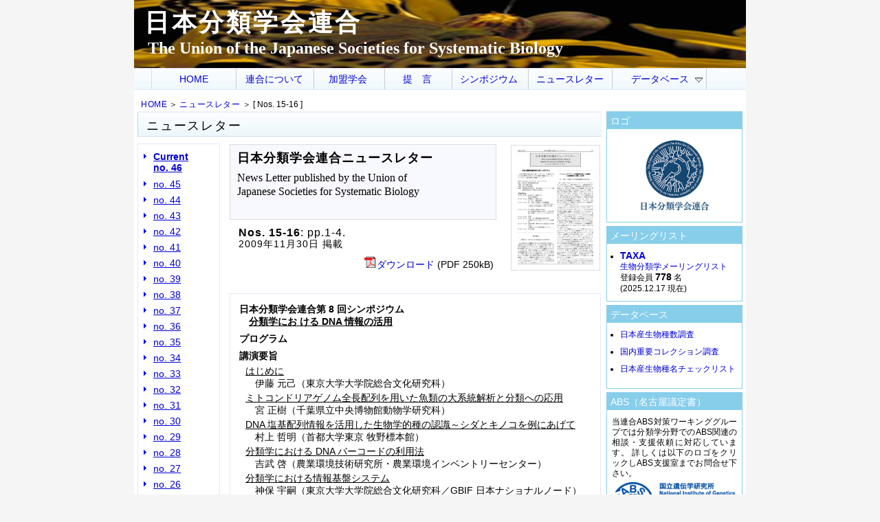

--- FILE ---
content_type: text/html; charset=UTF-8
request_url: https://ujssb.org/NL/NL_15-16.php
body_size: 10462
content:

<!DOCTYPE html PUBLIC "-//W3C//DTD XHTML 1.0 Strict//EN" "http://www.w3.org/TR/xhtml1/DTD/xhtml1-strict.dtd">
<html xmlns="http://www.w3.org/1999/xhtml">

<head>
<meta http-equiv="Content-Type" content="text/html; charset=utf-8" />


<title>ニュースレター Nos. 15-16 - 日本分類学会連合</title>	



<link rel="stylesheet" type="text/css" href="../stylesheet/ujssb.css" />

<link rel="stylesheet" type="text/css" href="../stylesheet/sitenavi/ddsmoothmenu.css" />
<script type="text/javascript" src="../stylesheet/sitenavi/jquery.js"></script>
<script type="text/javascript" src="../stylesheet/sitenavi/ddsmoothmenu.js"></script>
<script type="text/javascript" src="../stylesheet/sitenavi/smoothnavi.js"></script>

</head>

<body>
<div id="container">

<!--ヘッダー-->
<div id="header">
<h1>日本分類学会連合</h1>
<p><em>The Union of the Japanese Societies for Systematic Biology</em></p>
</div>
<!--ヘッダー-->

<!--サイト内リンク-->
<div id="smoothmenu1" class="ddsmoothmenu">
<ul>
<li class="listHome"><a href="../index.html">HOME</a></li>
<li class="listAbou"><a href="../about/index.html">連合について</a></li>
<li class="listSoci"><a href="../societies/index.html">加盟学会</a></li>
<li class="listComm"><a href="../comment/index.html">提言</a></li>
<li class="listSymp"><a href="../sympo/index.html">シンポジウム</a></li>
<li class="listNews"><a href="../NL/index.html">ニュースレター</a></li>
<li class="listBios"><a href="">データベース</a>
	<ul class="subnaviWd03">
		<li><a href="../biospnum/search.php">日本産生物種数調査</a></li>
		<li><a href="../collection/index.html">国内重要コレクション調査</a></li>
		<li><a href="../checklist/index.html">日本産生物種名チェックリスト</a></li>
	</ul>
</li>
</ul>
<br style="clear: left" />
</div>

<div id="sitelink">

<!--<p id="paolist"><span><a href="../index.html">HOME</a></span> ＞ <em>[ ニュースレター ]</em></p>-->
<p id="paolist"><span><a href="../index.html">HOME</a></span> ＞ <span><a href="index.html">ニュースレター</a></span> ＞ <em>[ Nos. 15-16 ]</em></p>



</div>
<!--サイト内リンク-->

<!--ミドルメイン-->
<div id="content">

<!--メイン左（コンテンツ）-->
<div id="contentM">

<div id="title">
<h2>ニュースレター</h2>
</div>

<!-- id="newsletter" -->
<div id="newsletter">


<!-- id="newsletterR" -->
<div id="newsletterR">
<table cellspacing="0" cellpadding="0" id="newsletterTop">
<tr>
<td class="NLdown00">
<!--<p class="NLnw">Current Number !!</p>-->
<p class="NLjp">日本分類学会連合ニュースレター</p>
<p class="NLen">News Letter published by the Union of <br />Japanese Societies for Systematic Biology</p>
</td>
<td rowspan="3" class="NLdown01">
<a href="pdf/NL_15-16.pdf" target="_blank" title="News Letter ダウンロード"><img src="img/NL_15-16.jpg" /></a>
</td>
</tr>
<tr>
<td class="NLdown02">
<p><em>Nos. 15-16</em>: pp.1-4. <br /><span>2009年11月30日 掲載</span></p></td>
</tr>
<tr>
<td class="NLdown03"><a href="pdf/NL_15-16.pdf" target="_blank"><img src="../img/pdficon_s.gif" class="pdfs" />ダウンロード</a>
<span> (PDF 250kB)</span>
</td>
</tr>
</table>

<table cellspacing="0" cellpadding="0" id="newsletterCon">

<tr>
<td class="NL00" colspan="2">日本分類学会連合第 8 回シンポジウム<br />
<em>分類学にお ける DNA 情報の活用</em></td>
</tr>
<tr>
<td class="NL00" colspan="2">プログラム</td>
</tr>
<tr>
<td class="NL00" colspan="2">講演要旨</td>
</tr>

<tr>
<td class="NL01"></td>
<td class="NL02">
<p class="NLp21">はじめに</p>
<p class="NLp22">伊藤 元己（東京大学大学院総合文化研究科）</p></td>
</tr>

<tr>
<td class="NL01"></td>
<td class="NL02">
<p class="NLp21">ミトコンドリアゲノム全長配列を用いた魚類の大系統解析と分類への応用</p>
<p class="NLp22">宮	正樹（千葉県立中央博物館動物学研究科）</p></td>
</tr>

<tr>
<td class="NL01"></td>
<td class="NL02">
<p class="NLp21">DNA 塩基配列情報を活用した生物学的種の認識～シダとキノコを例にあげて</p>
<p class="NLp22">村上 哲明（首都大学東京 牧野標本館）</p></td>
</tr>

<tr>
<td class="NL01"></td>
<td class="NL02">
<p class="NLp21">分類学における DNA バーコードの利用法</p>
<p class="NLp22">吉武 啓（農業環境技術研究所・農業環境インベントリーセンター）</p></td>
</tr>

<tr>
<td class="NL01"></td>
<td class="NL02">
<p class="NLp21">分類学における情報基盤システム</p>
<p class="NLp22"> 神保 宇嗣（東京大学大学院総合文化研究科／GBIF 日本ナショナルノード）</p></td>
</tr>

<tr>
<td class="NL00" colspan="2"><hr /></td>
</tr>

<tr>
<td class="NL00" colspan="2">日本分類学会連合第 9 回シンポジウム<br />
<span>「生物地理学 の未来を考える」プログラム</span></td>
</tr>

<tr>
<td class="NL00" colspan="2"><hr /></td>
</tr>

<tr>
<td class="NL00" colspan="2">日本分類学会連合の活動報告</td>
</tr>
<tr>
<td class="NL00" colspan="2">日本分類学会連合加盟学会の大会・シンポジウム</td>
</tr>
<tr>
<td class="NL00" colspan="2">TAXA ―― 生物分類学メーリングリスト</td>
</tr>

<tr>
<td class="NL00" colspan="2">編集後記</td>
</tr>
<tr>
<td class="NL01"></td>
<td class="NL02">
<p class="NLp22">ニュースレター編集担当 : 柁原 宏</p></td>
</tr>

</table>
</div>
<!-- id="newsletterR" -->



<!-- id="newsletterL" -->
<div id="newsletterL">
<ul>

<li class="newNL"><a href="index.html">Current <br />no. 46</a></li>

<!--<li><a href="NL_46.php">no. 46</a></li>-->

<li><a href="NL_45.php">no. 45</a></li>

<li><a href="NL_44.php">no. 44</a></li>

<li><a href="NL_43.php">no. 43</a></li>

<li><a href="NL_42.php">no. 42</a></li>

<li><a href="NL_41.php">no. 41</a></li>

<li><a href="NL_40.php">no. 40</a></li>

<li><a href="NL_39.php">no. 39</a></li>

<li><a href="NL_38.php">no. 38</a></li>

<li><a href="NL_37.php">no. 37</a></li>

<li><a href="NL_36.php">no. 36</a></li>

<li><a href="NL_35.php">no. 35</a></li>

<li><a href="NL_34.php">no. 34</a></li>

<li><a href="NL_33.php">no. 33</a></li>

<li><a href="NL_32.php">no. 32</a></li>

<li><a href="NL_31.php">no. 31</a></li>

<li><a href="NL_30.php">no. 30</a></li>

<li><a href="NL_29.php">no. 29</a></li>

<li><a href="NL_28.php">no. 28</a></li>

<li><a href="NL_27.php">no. 27</a></li>

<li><a href="NL_26.php">no. 26</a></li>

<li><a href="NL_25.php">no. 25</a></li>

<li><a href="NL_24.php">no. 24</a></li>

<li><a href="NL_23.php">no. 23</a></li>

<li><a href="NL_22.php">no. 22</a></li>

<li><a href="NL_21.php">no. 21</a></li>

<li><a href="NL_20.php">no. 20</a></li>

<li><a href="NL_19.php">no. 19</a></li>

<li><a href="NL_18.php">no. 18</a></li>

<li><a href="NL_17.php">no. 17</a></li>

<li><a href="NL_15-16.php">nos. 15-16</a></li>

<li><a href="NL_13-14.php">nos. 13-14</a></li>

<li><a href="NL_12.php">no. 12</a></li>

<li><a href="NL_11.php">no. 11</a></li>

<li><a href="NL_10.php">no. 10</a></li>

<li><a href="NL_09.php">no. 9</a></li>

<li><a href="NL_08.php">no. 8</a></li>

<li><a href="NL_07.php">no. 7</a></li>

<li><a href="NL_06.php">no. 6</a></li>

<li><a href="NL_05.php">no. 5</a></li>

<li><a href="NL_04.php">no. 4</a></li>

<li><a href="NL_03.php">no. 3</a></li>

<li><a href="NL_02.php">no. 2</a></li>

<li><a href="NL_01.php">no. 1</a></li>

</ul>

</div>
<!-- id="newsletterL" -->

</div>
<!-- id="newsletter" -->

</div>
<!--メイン左（コンテンツ）-->

<!--メイン右（リンクリスト）-->
<div id="contentL">

<dl class="bannerLogo">
<dt>ロゴ</dt>
<dd>
<img src="../img/logo-01_s_.png" alt="日本分類学会連合ロゴマーク">
</dd>
</dl>

<dl>
<dt>メーリングリスト</dt>
<dd>
<ul>
<li>
<a href="../taxa/index.html">
<b>TAXA</b><br />
生物分類学メーリングリスト<br />
</a>
<span>登録会員 <b>778</b> 名<br />
(2025.12.17 現在)</span>
</li>
</ul>
</dd>
</dl>

<dl class="dbLink">
<dt>データベース</dt>
<dd>
<ul>
<li><a href="../biospnum/search.php">日本産生物種数調査</a></li>
<li><a href="../collection/index.html">国内重要コレクション調査</a></li>
<li><a href="../checklist/index.html">日本産生物種名チェックリスト</a></li>
</ul>
</dd>
</dl>

<dl class="absLink">
<dt>ABS（名古屋議定書）</dt>
<dd>
当連合ABS対策ワーキンググループでは分類学分野でのABS関連の相談・支援依頼に対応しています。
詳しくは以下のロゴをクリックしABS支援室までお問合せ下さい。<br />
<a href="https://idenshigen.jp/" target="_blank" alt="ABS支援室" class="absImg">
<img src="../img/ABS_logo2.png" alt="ABS支援室" /></a><br />
</dd>
</dl>

<dl>
<dt>出版物</dt>
<dd>
<ul>
<li>
<a href="../iczn/index.html" class="imglink">
<em>国際動物命名規約 第４版</em><br />
<span>・日本語版書籍 : 申込先</span><br />
<span>・PDF版 : 無料ダウンロード</span><br />
<img src="../img/ICZN_064_.jpg" alt="国際動物命名規約" /><br />
</a>
</li>
</ul>
</dd>
</dl>

<dl>
<dt>リンク集</dt>
<dd>
<ul>
<li>
<a href="
http://hokuryukan-ns.co.jp/cms/books/%e5%9b%bd%e9%9a%9b%e8%97%bb%e9%a1%9e%e3%83%bb%e8%8f%8c%e9%a1%9e%e3%83%bb%e6%a4%8d%e7%89%a9%e5%91%bd%e5%90%8d%e8%a6%8f%e7%b4%84%ef%bc%88%e6%b7%b1%e5%9c%b3%e8%a6%8f%e7%b4%84%e3%80%802018%e3%80%80/
" target="_blank" class="imglink">
<em>国際藻類・菌類・植物命名規約<br />（深圳規約）2018<br />
日本語版　⇒ 北隆館HP</em><br />
<img src="../img/ICAFP_2018_064_.jpg" alt="国際藻類・菌類・植物命名規約" /><br />
</a>
</li>
<li class="link_banner">
<a href="http://science-net.kahaku.go.jp/index.html" target="_blank" class="imglink">
<em>サイエンスミュージアムネット</em><br />
<img src="../img/smn_bnr-s.gif" alt="サイエンスミュージアムネット" /><br />
</a>
</li>
</ul>
</dd>
</dl>

</div>
<!--メイン右（リンクリスト）-->

</div>
<!--ミドルメイン-->

<hr id="footHr"/>

<!--フッター-->
<div id="footer">
<p>
本サイトは日本分類学会連合の公式サイトです。</p>
<p>各ページ掲載の記事・写真等の著作権は日本分類学会連合に帰属します。<br />
無断転載を禁止します。</p>

<address>Copyright 2002-2026　UJSSB.</address>

</div>
<!--フッター-->

</div>
</body>


</html>

--- FILE ---
content_type: text/css
request_url: https://ujssb.org/stylesheet/ujssb.css
body_size: 61356
content:
@charset "utf-8";
/* CSS Document */

@charset "Shift_JIS";

/* "日本語"common"スタイルシート */

/* style reset */

/* ブラウザスタイル初期化 */
*{
margin: 0;
padding: 0;
text-decoration: none;
font-size: 100%;
font-weight: normal;
font-style: normal;
line-height: 1em;
}


h1, h2, h3, h4, h5, h6, hr, div, p, span, strong, em, a, img, br, form, fieldset, ul, ol, li, dl, dt, dd, table, tbody, tr, th, td{
margin: 0; padding: 0; border: 0;
text-decoration: none;
font-size: 100%;
font-style: normal;
font-weight: normal;
line-height: 1em;
}

a:link, a:visited{
text-decoration: none;
color: #0000d5;
}

a:hover{
text-decoration: underline;
color: red;
}
/* form のボタンは、ブラウザデフォルトを使用するために input の border は 0 にしない */
/* ブラウザスタイル初期化 */


/* style reset */


/* common style */

/*--------------------------------------------------*/

/* ページ全体ボックス */

html{
margin: 0; padding: 0; border: 0;
}

body{
margin: 0; padding: 0; border: 0;
background-color: whitesmoke;
font-family: "ヒラギノ角ゴ Pro W3", "Hiragino Kaku Gothic Pro", "メイリオ", Meiryo, Osaka, "ＭＳ Ｐゴシック", "MS PGothic", sans-serif;}

div#container{
width: 890px;
margin-left: auto;
margin-right: auto;
background-color: white;
border-left: 1px solid whitesmoke;
border-right: 1px solid whitesmoke;
}

/* ページ全体ボックス */

/*--------------------------------------------------*/

/*ヘッダー・パンくずリスト*/

div#header{
background-image: url(../img/head_index_890_.jpg);
background-repeat: no-repeat;
height: 99px;
}

div#header h1{
color: white;
font-family: "HG明朝E", "HGS明朝E", "ヒラギノ明朝 Pro W3", "MS P明朝", serif;
font-weight: bold;
font-size: 36px;
padding: 15px 0px 0px 15px;
letter-spacing: 0.1em;
}

div#header p{
padding: 7px 0px 0px 20px;
}

div#header p em{
color: white;
font-weight: bold;
font-family: "Times New Roman", Times, serif;
font-size: 24px;
}

div#sitelink{
clear: both;
background-color: #FFFFFF;
text-align: left;
font-size: 14px;
padding-bottom: 0px;
}

div#sitelink p#paolist{
margin: 0px 0px 0px 0px;
padding: 15px 10px 0px 10px;
font-size: 12px;
font-family: "ヒラギノ角ゴ Pro W3", "Hiragino Kaku Gothic Pro", "メイリオ", Meiryo, Osaka, "ＭＳ Ｐゴシック", "MS PGothic", sans-serif;
border-bottom: 4px solid white;
}

div#sitelink p#paolist span{
font-family: Arial, Helvetica, sans-serif;
letter-spacing: 0.05em;
}

div#sitelink p#paolist em{
font-weight: normal;
}

/*ヘッダー・パンくずリスト*/

/*--------------------------------------------------*/

/*トップイベント開催*/

div#topEvent{
clear: both;
}

a#topLink{
display: block;
width: 885px;
height: 320px;
text-decoration: none;
color: black;
margin-bottom: 10px;
background-color: white;
}

a#topLink:link, a#topLink:visited{
border-top: solid 2px palegoldenrod;
border-right: outset 3px palegoldenrod;
border-bottom: outset 3px palegoldenrod;
border-left: solid 2px palegoldenrod;
}

a#topLink:hover{
border-top: solid 3px palegoldenrod;
border-right: solid 2px palegoldenrod;
border-bottom: solid 2px palegoldenrod;
border-left: solid 3px palegoldenrod;
}

div#topImg{
float: left;
width: 330px;
padding: 3px 0px 0px 3px;
}

div#topCon{
float: right;
width: 400px;
margin-top: 0px;
margin-left: 10px;
}

div#topCon h3{
padding: 8px 5px 5px 20px;
letter-spacing: 0.15em;
font-size: 16px;
font-family: "HGS明朝E", "HG明朝E", "ヒラギノ明朝 Pro W3", "ＭＳ 明朝", serif;
margin-bottom: 5px;
border: 1px solid #fefea7;
border-bottom: 1px solid #eac222;
border-left: 1px solid khaki;
border-right: 1px solid khaki;
background: url(../img/background_img_03e_.jpg) repeat-x left;
}

div#topCon h3 em{
font-weight: bold;
color: white;
font-family: Arial, Helvetica, sans-serif;
font-size: 12px;
letter-spacing: 1px;
background-color: red;
padding: 1px 2px 1px 4px;
margin-left: 10px;
vertical-align: top;
}

div#topCon p{
margin: 0; border: 0; padding: 0;
margin-left: 15px;
font-family: "ヒラギノ角ゴ Pro W3", "Hiragino Kaku Gothic Pro", "メイリオ", Meiryo, Osaka, "ＭＳ Ｐゴシック", "MS PGothic", sans-serif;
font-size: 14px;
}

div#topCon p.moreClick{
width: 375px;
border: solid 0px red;
text-align: right;
font-size: 14px;
font-weight: bold;
color: blue;
text-decoration: underline;
}

div#topCon h4{
margin: 15px 0px 6px 10px;
font-family: "ヒラギノ角ゴ Pro W3", "Hiragino Kaku Gothic Pro", "メイリオ", Meiryo, Osaka, "ＭＳ Ｐゴシック", "MS PGothic", sans-serif;
text-decoration: underline;
font-size: 14px;
}

div#topCon h4 em{
font-weight: bold;
color: #000066;
}

div#topCon table{
margin-left: 10px;
font-family: "ヒラギノ角ゴ Pro W3", "Hiragino Kaku Gothic Pro", "メイリオ", Meiryo, Osaka, "ＭＳ Ｐゴシック", "MS PGothic", sans-serif;
font-size: 14px;
}

div#topCon table td{
vertical-align: top;
}

div#topCon table td.top01{
width: 95px;
}

div#topCon table td.top02{
width: 280px;
}

/*トップイベント開催*/

/*--------------------------------------------------*/

/*コンテンツ全体*/

div#content{
clear: both;
width: 880px;
font-size: 14px;
padding: 0px 5px 0px 5px;
}

/*コンテンツ全体*/

/*--------------------------------------------------*/

/*リンクリスト*/

#contentL{
float: right;
width: 198px;
vertical-align: top;
padding: 0px 0px 50px 0px;
}

#contentL dl{
padding: 0px 0px 0px 0px;
margin-bottom: 5px;
background-color: white;
border: solid 1px skyblue;
}

#contentL dl dt{
background-color: skyblue;
color: white;
padding: 6px 0px 5px 5px;
font-family: "ヒラギノ角ゴ Pro W3", "Hiragino Kaku Gothic Pro", "メイリオ", Meiryo, Osaka, "ＭＳ Ｐゴシック", "MS PGothic", sans-serif;
}

#contentL dl dd{
font-size: 12px;
padding: 10px 3px 10px 12px;
}

#contentL dl.bannerLogo{
}

#contentL dl.bannerLogo dd{
padding: 0px;
margin: 0px;
padding-left: 5px;
}

#contentL dl.bannerLogo dd img{
width: 188px;
}

#contentL dl dd ul{
padding-left: 7px;
}

#contentL dl dd ul li{
line-height: 1.25em;
}
#contentL dl dd ul li span{
line-height: 1.35em;
}

#contentL dl dd ul li b{
font-weight: bold;
font-size: 14px;
}

#contentL dl dd ul li a{
line-height: 1.25em;
}

#contentL dl dd ul li a.imglink:link, #contentL dl dd ul li a.imglink:visited{
text-decoration: none;
color: blue;
}

#contentL dl dd ul li a.imglink:hover{
text-decoration: none;
color: red;
}

#contentL dl dd ul li a.imglink span{
padding-left: 5px;
}

#contentL dl dd ul li a.imglink img{
padding: 3px;
}

#contentL dl dd ul li.link_banner{
margin-top: 10px;
}

#contentL dl.dbLink dd ul li{
padding-bottom: 10px;
}

#contentL dl.absLink dd{
padding-left: 7px;
padding-right: 7px;
padding-bottom: 0px;
line-height: 1.25em;
text-align: justify;
}

#contentL dl.absLink dd a.absImg{
display: block;
}

#contentL dl.absLink dd a.absImg img{
margin-top: 5px;
width: 180px;
}

/*リンクリスト*/

/*--------------------------------------------------*/

/*メインコンテンツ */

div#contentM{
float: left;
width: 675px;
vertical-align: top;
}

/*メインコンテンツ */

/*メインコンテンツ h2 title */

div#title{
clear: both;
margin-bottom: 10px;
}

div#title h2{
/*
background-color: aliceblue;
border: 1px solid lavender;
border-bottom: 1px solid gainsboro;
*/
border-top: 2px solid #eeeef7;
border-right: 1px solid #eeeef7;
border-bottom: 1px solid #cfdfec;
border-left: 1px solid #b0d6f0;
background: url(../img/background_img_01_.jpg) repeat-x left;
padding: 10px 0px 6px 12px;
font-size: 18px;
font-family: "ヒラギノ角ゴ Pro W3", "Hiragino Kaku Gothic Pro", "メイリオ", Meiryo, Osaka, "ＭＳ Ｐゴシック", "MS PGothic", sans-serif;
color: black;
text-align: left;
letter-spacing: 0.1em;
}

div#title h2.homeh2{
font-family: Arial, Helvetica, sans-serif;
font-weight: bold;
}

div#title h2.font18pxh2{
font-size: 18px;
}

div#title h2.spacing0emh2{
letter-spacing: 0em;
}

div#title p{
background-color: white;
border: solid 1px white;
font-size: 14px;
}

div#title p.homeLogo{
padding: 14px 14px 4px 14px;
margin: 0px;
border: solid 1px white;
}

div#title p.homeLogo img{
width: 188px;
}

div#title p.homeExpl{
padding: 0px 15px 15px 15px;
margin: 0px;
line-height: 1.5em;
font-family: "ヒラギノ角ゴ Pro W3", "Hiragino Kaku Gothic Pro", "メイリオ", Meiryo, Osaka, "ＭＳ Ｐゴシック", "MS PGothic", sans-serif;
}

div#title p.homeExpl span{
font-size: 14px;
font-weight: bold;
padding-right: 2px;
letter-spacing: 0.1em;
}

div#title p a{
text-decoration: underline;
}

/*メインコンテンツ h2 title */

/*--------------------------------------------------*/

/* 青　#ccccff, #6633ff, #3300cc */
/* 緑　#33cc33(基本色), #ccffcc, #006600, #009900 */
/* 赤　#ff66cc(基本色), #ccffcc, #006600, #009900 */
/* 黄　#ffcc00(基本色), #ffcc99, #eac222, #ffcc00 */
/* 薄緑_02　#e8fce8, #dcf9dc, #ddfcdd */
/* 橙_03e　#fefea7, #eac222, khaki */
/* 緑_03f　#e8fce8, #1dc555, #7ce69f */
/* 紫_03g　 #e9d4fd, #bc88f0, #9e69d4 ce3eb8*/
/* 赤紫_03g　#ffe4fb, #ce3eb8, #c521ac*/
/* 赤紫_03h　#ffe4fb, #d068a0, #c521ac*/
/* 深緑_03i　#e7fedb, #66cc33, #32b976*/

/*--------------------------------------------------*/

/*新着ニュース*/

div#whatsNew{
clear: both;
width: 665px;
margin: 0px 0px 15px 5px;
}

div#whatsNew p.releaseDate{
text-align: right;
padding: 0px 10px 5px 0px;
font-size: 12px;
font-family: "ヒラギノ角ゴ Pro W3", "Hiragino Kaku Gothic Pro", "メイリオ", Meiryo, Osaka, "ＭＳ Ｐゴシック", "MS PGothic", sans-serif;
letter-spacing: 0.05px;
}

/* 深緑_03i　#e7fedb, #66cc33, #32b976*/
div#whatsNew h3{
border: solid 1px #66ff99; /* #e7fedb */
border-bottom: 1px solid #66cc33;
border-left: 1px solid #32b976;
padding: 8px 5px 5px 20px;
letter-spacing: 0.15em;
font-size: 16px;
font-weight: bold;
font-family: "ヒラギノ角ゴ Pro W3", "Hiragino Kaku Gothic Pro", "メイリオ", Meiryo, Osaka, "ＭＳ Ｐゴシック", "MS PGothic", sans-serif;
margin-bottom: 5px;
background: url(../img/background_img_03i_.jpg) repeat-x left;
}

div#whatsNew h3 em{
font-weight: bold;
color: white;
font-family: Arial, Helvetica, sans-serif;
font-size: 12px;
letter-spacing: 1px;
background-color: red;
padding: 1px 2px 1px 4px;
margin-left: 10px;
vertical-align: top;
}

div#whatsNew ul{
margin: 12px 10px 15px 35px;
font-size: 14px;
border-bottom: solid 3px white;
padding-bottom: 0px;
}

div#whatsNew ul li{
padding: 3px 0px 8px 0px;
margin-bottom: 3px;
letter-spacing: 0px;
line-height: 1.20em;
border-bottom: solid 2px snow;
}

div#whatsNew ul li a{
text-decoration: underline;
}

div#whatsNew ul li p.update span{
/*color: #333333;*/
color: #003300;
letter-spacing: 0px;
line-height: 1.35em;
}

div#whatsNew ul li a.topPosterlink{
display: block;
width: 200px;
margin: 10px;
padding: 10px;
text-align: center;
}

div#whatsNew ul li a.topPosterlink:link, div#whatsNew ul li a.topPosterlink:visited{
background-color: white;
}

div#whatsNew ul li a.topPosterlink:hover{
background-color: ghostwhite;
}

div#whatsNew ul li a.topPosterlink img{
margin-bottom: 5px;
}

div#whatsNew ul li a.topPosterlink b{
font-weight: bold;
font-family: "ヒラギノ角ゴ Pro W3", "Hiragino Kaku Gothic Pro", "メイリオ", Meiryo, Osaka, "ＭＳ Ｐゴシック", "MS PGothic", sans-serif;
}

div#whatsNew p.previousNews{
margin: 5px 10px 5px 15px;
border-top: 1px solid aliceblue;
padding: 10px 10px 5px 10px;
list-style: none;
font-size: 12px;
letter-spacing: 0.3em;
text-align: right;
}

div#whatsNew p.previousNews a{
text-decoration: underline;
}

div#whatsNew ul li.leaflet{}

div#whatsNew ul li.leaflet div.leafL{float: left; width: 500px;}

div#whatsNew ul li.leaflet div.leafL h4{font-weight: bold; margin-top: 0.5em; height: 1.5em; line-height: 1.35em;}

div#whatsNew ul li.leaflet div.leafL p{line-height: 1.35em;}

div#whatsNew ul li.leaflet div.leafL em{font-weight: bold; line-height: 2em; font-family: 'ヒラギノ角ゴ Pro W3', 'Hiragino Kaku Gothic Pro', 'メイリオ', Meiryo, Osaka, 'ＭＳ Ｐゴシック', 'MS PGothic', sans-serif; letter-spacing: 1px;}

div#whatsNew ul li.leaflet div.symp2020{background-color: #ffffff; padding: 0em 0em 0.5em 0em; width: 590px;}
div#whatsNew ul li.leaflet div.symp2021{background-color: #ffffff; padding: 0em 0em 0.5em 0em; width: 590px;}

div#whatsNew ul li.leaflet div.leafR{float: right; line-height: 1.2em;}
div#whatsNew ul li.leaflet div.leafR a{font-weight: bold; line-height: 2em;}
div#whatsNew ul li.leaflet hr{clear: both;}

div.infoNewsLetter{
margin: 0px 0px 10px 0px;
padding: 0px 0px 10px 10px;
border-bottom: 1px solid whitesmoke;
}

div.infoNewsLetter p{
font-family: "ヒラギノ角ゴ Pro W3", "Hiragino Kaku Gothic Pro", "メイリオ", Meiryo, Osaka, "ＭＳ Ｐゴシック", "MS PGothic", sans-serif;
}

div.infoNewsLetter p b{
color: red;
}

div.infoNewsLetter p span{
padding: 0px 5px 0px 5px;
letter-spacing: 0.1em;
}

div.newslast{
border-bottom: 1px solid white;
}

div.contsNL{
padding: 0.5em 1em;
}

div.contsNL p{
line-height: 1.35em;
padding-bottom: 5px;
}


/*新着ニュース*/

/*--------------------------------------------------*/

/*イベント告知 タイトル */

div#event{
clear: both;
width: 665px;
margin: 0px 0px 15px 5px;
}

div#event p.releaseDate{
text-align: right;
padding: 0px 10px 5px 0px;
font-size: 12px;
font-family: "ヒラギノ角ゴ Pro W3", "Hiragino Kaku Gothic Pro", "メイリオ", Meiryo, Osaka, "ＭＳ Ｐゴシック", "MS PGothic", sans-serif;
letter-spacing: 0.05px;
}

/* 橙_03e　#fefea7, #eac222, khaki */
div#event h3{
padding: 8px 5px 5px 20px;
letter-spacing: 0.15em;
font-size: 16px;
font-family: "ヒラギノ角ゴ Pro W3", "Hiragino Kaku Gothic Pro", "メイリオ", Meiryo, Osaka, "ＭＳ Ｐゴシック", "MS PGothic", sans-serif;
margin-bottom: 5px;
border: 1px solid #fefea7;
border-bottom: 1px solid #eac222;
border-left: 1px solid khaki;
background: url(../img/background_img_03e_.jpg) repeat-x left;
}

div#event h3.event02{
}

div#event h3.sympoT{
border-top: 1px solid palegoldenrod;
}

div#event h3 em{
font-weight: bold;
color: white;
font-family: Arial, Helvetica, sans-serif;
font-size: 12px;
letter-spacing: 1px;
background-color: red;
padding: 1px 2px 1px 4px;
margin-left: 10px;
vertical-align: top;
}

/*イベント告知 タイトル */

/*--------------------------------------------------*/

/*イベント開催（１）告知のみ */

div#event div h4{
margin: 0px 0px 10px 0px;
font-weight: bold;
font-size: 16px;
line-height: 1.35em;
}

div#event div h4 span{
font-weight: normal;
font-size: 14px;
}

div#event div p{
padding: 5px 5px 5px 5px;
line-height: 1.35em;
}

ul#eventDate{
margin: 0px 0px 10px 20px;
list-style: none;
}

ul#eventDate li{
padding: 0px 0px 5px 0px;
margin-top: 5px;
}

div#event div#infoPoster00{
margin-top: 0px;
margin-left: 10px;
}

div#event div#infoPoster00 p{
margin: 0; border: 0; padding: 0;
margin-left: 20px;
font-family: "ヒラギノ角ゴ Pro W3", "Hiragino Kaku Gothic Pro", "メイリオ", Meiryo, Osaka, "ＭＳ Ｐゴシック", "MS PGothic", sans-serif;
}

div#event div#infoPoster00 h4{
margin-top: 5px;
font-family: "ヒラギノ角ゴ Pro W3", "Hiragino Kaku Gothic Pro", "メイリオ", Meiryo, Osaka, "ＭＳ Ｐゴシック", "MS PGothic", sans-serif;
font-size: 18px;
font-weight: bold;
padding: 0px 0px 0px 0px;
color: navy;
}

div#event div#infoPoster00 h4 em.new{
font-weight: bold;
color: white;
font-family: Arial, Helvetica, sans-serif;
font-size: 12px;
letter-spacing: 1px;
background-color: red;
padding: 1px 2px 1px 4px;
margin-left: 10px;
vertical-align: top;
}

div#infoPoster00 h5{
margin: 15px 0px 6px 15px;
font-family: "ヒラギノ角ゴ Pro W3", "Hiragino Kaku Gothic Pro", "メイリオ", Meiryo, Osaka, "ＭＳ Ｐゴシック", "MS PGothic", sans-serif;
text-decoration: underline;
}

div#infoPoster00 h5 em{
font-weight: bold;
color: #000066;
}

div#infoPoster00 table{
margin-left: 25px;
font-family: "ヒラギノ角ゴ Pro W3", "Hiragino Kaku Gothic Pro", "メイリオ", Meiryo, Osaka, "ＭＳ Ｐゴシック", "MS PGothic", sans-serif;
}

div#infoPoster00 table td{
vertical-align: top;
}

div#infoPoster00 table td.ev01{
width: 92px;
}

div#infoPoster00 table td.ev02{
width: 103px;
}

div#infoPoster00 table td.ev03{
width: 275px;
}

div#infoPoster00 table td.evDay{
padding: 5px 0px 3px 0px;
}

/*イベント開催（１）告知のみ */


/*イベント開催（２）プログラム付き */

div#infoPoster02{
margin:0;border:0;padding:0;
margin-top: 20px;
margin-left: 15px;
padding-bottom: 15px;
}

div#infoPoster02 p.shushi04{
background-color: snow;
margin: 0px 0px 0px 10px;
padding: 7px 7px 7px 7px;
line-height: 1.35em;
font-family: "ヒラギノ角ゴ Pro W3", "Hiragino Kaku Gothic Pro", "メイリオ", Meiryo, Osaka, "ＭＳ Ｐゴシック", "MS PGothic", sans-serif;
}

div#infoPoster02 p em{
font-weight: bold;
color: #000066;
}

div#infoPoster02 h5{
padding: 0px 0px 10px 10px;
font-size: 14px;
font-weight: bold;
color: midnightblue;
text-decoration: underline;
}

div#infoPoster02 dl{
margin: 5px 0px 15px 21px;
font-family: "ヒラギノ角ゴ Pro W3", "Hiragino Kaku Gothic Pro", "メイリオ", Meiryo, Osaka, "ＭＳ Ｐゴシック", "MS PGothic", sans-serif;
}

div#infoPoster02 dl dt{
padding: 0px 0px 0px 0px;
font-size: 14px;
font-weight: bold;
color: mediumvioletred;
}

div#infoPoster02 dl dd{
padding: 0px 0px 7px 7px;
line-height: 1.35em;
text-indent: -14px;
margin-left: 14px;
}

div#infoPoster02 dl dd em{
font-weight: bold;
}

div#infoPoster02 dl dd span{
padding-left: 0px;
}

div#program dl{
margin: 10px 0px 0px 20px;
font-size: 12px;
}

div#program dl dt{
font-weight: bold;
padding: 5px 0px 5px 0px;
}

div#program dl dd{
padding: 0px 0px 3px 5px;
font-weight: normal;
line-height: 1.2em;
}

/*イベント開催（２）プログラム付き */

/*--------------------------------------------------*/

/*動物命名規約の告知時のみ使用*/

div#information03{
background-image: url(../img/ICZN_200_.jpg);
background-repeat: no-repeat;
background-position: right;
height: 300px;
}

div#information03 p{
width: 300px;
}

/*動物命名規約の告知時のみ使用*/

/*--------------------------------------------------*/

/*お知らせ一覧*/

/* 薄緑_02　#e8fce8, #dcf9dc, #ddfcdd */
div#news h3{
background: url(../img/background_img_02_.jpg) repeat-x left;
border: solid 1px #e8fce8;
border-bottom: 1px solid #dcf9dc;
border-left: 1px solid #ddfcdd;
padding: 8px 5px 5px 20px;
margin-bottom: 5px;
letter-spacing: 0.15em;
font-size: 16px;
font-family: "ヒラギノ角ゴ Pro W3", "Hiragino Kaku Gothic Pro", "メイリオ", Meiryo, Osaka, "ＭＳ Ｐゴシック", "MS PGothic", sans-serif;
}

div#news ul{
margin: 20px 10px 15px 35px;
font-size: 14px;
}

div#news ul li{
padding: 3px 0px 3px 0px;
line-height: 1.25em;
border-bottom: solid 2px snow;
}

div#news ul li em{
line-height: 1.5em;
}

div#news ul li span.poster{
margin: 0; border: 0; padding: 0;
margin-left: 10px;
margin-right: 10px;
}

div#news ul li span.poster a:link img, div#news ul li span.poster a:visited img{
margin: 2px 0px 0px 0px;
border: solid 1px white;
padding: 1px;
}

div#news ul li span.poster a:hover img{
border: solid 1px red;
}

span.posterblock{
}

span.posterblock a{
display: block;
width: 165px;
margin: 5px 0px 0px 10px;
padding: 1px;
text-decoration: none;
}

span.posterblock a:link, span.posterblock a:visited{
border: white 1px solid;
}

span.posterblock a:hover{
border: red 1px solid;
}

span.posterblock a img{
margin: 1px 10px 1px 1px;
border: 1px palegoldenrod solid;
}

div#news ul li span{
color: #333333;
}

div#news p.previousNews{
margin: 20px 10px 0px 10px;
border-top: solid 1px #CCCCCC;
padding: 15px 0px 10px 10px;
}

div#news p.previousNews a{
font-weight: bold;
font-size: 16px;
}

div#news ul.new{
border-bottom: solid 3px lavenderblush;
padding-bottom: 5px;
}

div#news ul li.new{
padding-bottom: 6px;
margin-bottom: 5px;
letter-spacing: 1px;
}

div#news ul li.new em{
font-size: 12px;
font-weight: bold;
color: red;
font-family: Arial, Helvetica, sans-serif;
margin-left: 10px;
letter-spacing: 0px;
}

/*お知らせ一覧*/

/*--------------------------------------------------*/

/*国際動物命名規約ページ*/

div#iczn01{
background-image: url(../img/ICZN_200_.jpg);
background-repeat: no-repeat;
background-position: left;
height: 300px;
margin-bottom: 20px;
margin-left: 20px;
padding-top: 3px;
}

div#iczn01 p{
width: 350px;
margin-left: 208px;
}

div#iczn01 p b{
font-weight: bold;
}

div#iczn01 p em{
color: #0033CC;
text-decoration: underline;
}

div#event div#iczn02{
background-color: ghostwhite;
margin: 0px 0px 20px 5px;
padding: 5px 5px 5px 5px;
}

div#event div#iczn02 p{
font-size: 14px;
line-height: 1.35em;
}

p.iczn03{
margin: 10px 0px 5px 25px;
}

p.iczn03 a img{
padding: 5px 5px 0px 0px;
}

div#icznNews{
clear: both;
width: 665px;
margin: 0px 0px 15px 5px;
}

div#icznNews h3{
padding: 5px 5px 5px 20px;
background: url(../img/background_img_02_.jpg) repeat-x left;
border: solid 1px #e8fce8;
border-bottom: 1px solid #dcf9dc;/*honeydew + */
border-left: 1px solid #ddfcdd;
letter-spacing: 0.15em;
font-size: 16px;
font-family: "ヒラギノ角ゴ Pro W3", "Hiragino Kaku Gothic Pro", "メイリオ", Meiryo, Osaka, "ＭＳ Ｐゴシック", "MS PGothic", sans-serif;
margin-bottom: 10px;
}

div#icznNews ul{
margin: 0px 10px 0px 40px;
font-size: 14px;
}

div#icznNews ul li{
padding: 5px 0px 7px 0px;
line-height: 1.20em;
border-top: 1px solid lavender;
}

div#icznNews ul li span{
color: #333333;
}

div#icznNews ul li p{
padding: 5px 0px 3px 10px;
font-size: 12px;
line-height: 1.25em;
}

div#icznNews ul li p a{
font-size: 14px;
}

/*国際動物命名規約ページ*/

/*--------------------------------------------------*/

/*加盟学会ページ*/

div#event div#society{
clear: both;
margin: 20px 0px 0px 20px;
}

div#event div#society table{
margin: 0px 0px 0px 0px;
}

div#event div#society table tr td{
padding: 5px 0px 10px 0px;
width: 165px;
}

div#event div#society table tr td.kanren{
padding: 5px 0px 10px 0px;
width: 250px;
}

div#event div#society table tr td p{
padding: 0px 0px 0px 0px;
font-size: 16px;
}

div#event div#society table tr td p span{
font-size: 12px;
}

/*加盟学会ページ*/

/*--------------------------------------------------*/

/*ニュースレター*/

div#newsletter{
clear: both;
}

div#newsletter i{
font-style: italic;
}

div#newsletterL{
width: 118px;
float: left;
border: lavender solid 1px;
padding: 10px 0px 10px 0px;
}

div#newsletterL ul{
margin-left: 22px;
list-style-image: url(../NL/img/arrow001_06.gif);
}

div#newsletterL ul li{
line-height: 1.65em;
}
div#newsletterL ul li.newNL{
padding-bottom: 5px;
line-height: 1.15em;
}
div#newsletterL ul li a{
font-size: 14px;
text-decoration: underline;
font-family: Arial, Helvetica, sans-serif;
}

div#newsletterL ul li.newNL a{
font-weight: bold;
}

div#newsletterR{
width: 540px;
float: right;
margin: 0px 0px 0px 0px;
border: white solid 1px;
}

table#newsletterTop{
}
table#newsletterTop td{
border: 1px solid white;
}
table#newsletterTop td.NLdown00{
width: 398px;
height: 98px; 
vertical-align: top; 
padding: 10px 0px 0px 10px; 
background-color: ghostwhite; 
border: gainsboro 1px solid;
}
table#newsletterTop td.NLdown00 p.NLjp{
font-family: "ヒラギノ角ゴ Pro W3", "Hiragino Kaku Gothic Pro", "メイリオ", Meiryo, Osaka, "ＭＳ Ｐゴシック", "MS PGothic", sans-serif;
font-size: 18px;
font-weight: bold;
letter-spacing: 1px;
padding: 0px 0px 10px 0px;
}
table#newsletterTop td.NLdown00 p.NLen{
font-family: "Lucida Calligraphy", "Apple Chancery", "Times New Roman", Times, serif;
font-size: 16px;
line-height: 1.25em;
}
table#newsletterTop td.NLdown00 p.NLnw{
font-family: Arial, Helvetica, sans-serif;
padding: 0px 0px 5px 0px;
font-size: 16px;
font-weight: bold;
letter-spacing: 1px;
color: red;
}
table#newsletterTop td.NLdown01{
width: 100px;
padding-left: 20px;
vertical-align: top;
}
table#newsletterTop td.NLdown01 a{
display: block;
text-align: center;
}
table#newsletterTop td.NLdown01 a img{
width: 128px;
}
table#newsletterTop td.NLdown01 a:link img, table#newsletterTop td.NLdown01 a:visited img{
border: 1px solid gainsboro;
}
table#newsletterTop td.NLdown01 a:hover img{
border: 1px solid #666666;
}
table#newsletterTop td.NLdown02{
padding: 10px 0px 0px 12px;
vertical-align: top;
font-size: 16px;
}
table#newsletterTop td.NLdown02 p{
font-family: "ヒラギノ角ゴ Pro W3", "Hiragino Kaku Gothic Pro", "メイリオ", Meiryo, Osaka, "ＭＳ Ｐゴシック", "MS PGothic", sans-serif;; letter-spacing: 1px;
}
table#newsletterTop td.NLdown02 em{
font-weight: bold;
}
table#newsletterTop td.NLdown02 span{
font-size: 14px;
}
table#newsletterTop td.NLdown03{
text-align: right;
padding: 0px 3px 2px 0px;
}

table#newsletterCon{
width:540px;
margin: 30px 0px 30px 0px;
border: solid 1px lavender;
padding: 10px 5px 5px 12px;
}

table#newsletterCon td{
border: white 1px solid;
vertical-align: top;
font-family: "ヒラギノ角ゴ Pro W3", "Hiragino Kaku Gothic Pro", "メイリオ", Meiryo, Osaka, "ＭＳ Ｐゴシック", "MS PGothic", sans-serif;
}

table#newsletterCon td.NL00{font-weight: bold; padding: 2px 0px 3px 0px; line-height: 1.3em;}
table#newsletterCon td.NL00 span{font-weight: normal; margin-left: 1em;}
table#newsletterCon td.NL00 span.name00{font-weight: normal; margin-left: 1.5em;}
table#newsletterCon td.NL00 em{font-weight: bold; margin-left: 1em; text-decoration: underline;}

table#newsletterCon td.NL00 dl{}
table#newsletterCon td.NL00 dl dt{font-weight: bold; line-height: 1.3em; padding: 0px 0px 1px 0px;}
table#newsletterCon td.NL00 dl dd{font-weight: bold; line-height: 1.3em; text-indent: 1em; text-decoration: underline;}


table#newsletterCon td.NL01{width: 0.5em;}
table#newsletterCon td.NL02{padding-bottom: 3px;}
table#newsletterCon td p{}
table#newsletterCon td p.NLp20{line-height: 1.15em; padding-bottom: 2px; font-weight: bold;}
table#newsletterCon td p.NLp21{line-height: 1.15em; padding-bottom: 2px; text-decoration: underline;}
table#newsletterCon td p.NLp22{line-height: 1.15em; padding-left: 1em;}
table#newsletterCon td p.NLp23{line-height: 1.15em; padding-left: 1em; margin-left: 1em;}


/*ニュースレター*/

/*--------------------------------------------------*/

/*シンポジウム index.html */

div#event div#symposium p.sympo01{
margin: 0px 0px 10px 15px;
}

div#event div#symposium ul{
margin-left: 30px;
margin-bottom: 20px;
font-family: "ヒラギノ角ゴ Pro W3", "Hiragino Kaku Gothic Pro", "メイリオ", Meiryo, Osaka, "ＭＳ Ｐゴシック", "MS PGothic", sans-serif;
}

div#event div#symposium ul li{
padding: 7px 0px 2px 0px;
font-size: 12px;
}

div#event div#symposium ul li p{
padding: 0px 0px 0px 0px;
}

div#event div#symposium ul li p.sympolist{
padding: 2px 0px 2px 0px;
}

div#event div#symposium ul li p.sympotitle{
padding: 2px 0px 2px 0px;
}

div#event div#symposium ul li p.sympotitle em{
font-weight: bold;
}

/* 薄緑_02　#e8fce8, #dcf9dc, #ddfcdd */
div#event div#symposium h3{
background: url(../img/background_img_02_.jpg) repeat-x left;
border: solid 1px #e8fce8;
border-top: 1px solid #dcf9dc;/*honeydew + */
border-bottom: 1px solid #dcf9dc;/*honeydew + */
border-left: 1px solid #ddfcdd;
}

/*シンポジウム index.html */

/*--------------------------------------------------*/

/* Web シンポジウム プログラム */
div#sympoEvent{
clear: both;
border: solid 3px palegoldenrod;
height: 472px;
}

div#sympoImg{
float: left;
width: 330px;
padding: 0px 0px 0px 0px;
}
div#sympoImg a img{
}

div#sympoImg a:link img, div#sympoImg a:visited img{
border: solid 2px white;
}

div#sympoImg a:hover img{
border: solid 2px darkkhaki;
}

div#sympoCon{
float: right;
width: 540px;
}

div#sympoCon h3{
padding: 8px 5px 5px 20px;
letter-spacing: 0.15em;
font-size: 16px;
font-family:"HG明朝E", "HGS明朝E", "ヒラギノ明朝 Pro W3", "ＭＳ 明朝", serif;
margin-bottom: 5px;
border: 1px solid #fefea7;
border-bottom: 1px solid #eac222;
border-left: 1px solid khaki;
border-right: 1px solid khaki;
background: url(../img/background_img_03e_.jpg) repeat-x left;
}

div#sympoCon h3 em{
font-weight: bold;
color: white;
font-family: Arial, Helvetica, sans-serif;
font-size: 12px;
letter-spacing: 1px;
background-color: red;
padding: 1px 2px 1px 4px;
margin-left: 10px;
vertical-align: top;
}

div#sympoCon{
margin-top: 0px;
margin-left: 0px;
padding-left: 5px;
}

div#sympoCon p{
margin: 0; border: 0; padding: 0;
margin-left: 5px;
font-family: "ヒラギノ角ゴ Pro W3", "Hiragino Kaku Gothic Pro", "メイリオ", Meiryo, Osaka, "ＭＳ Ｐゴシック", "MS PGothic", sans-serif;
font-size: 14px;
}

div#sympoCon p.sympoAccess{
padding: 10px 0px 0px 10px;
}

div#sympoCon p.sympoAccess a{
text-decoration: underline;
}

div#sympoCon p.date{
padding-bottom: 5px;
}

div#sympoCon h4{
margin: 15px 0px 10px 0px;
font-family: "ヒラギノ角ゴ Pro W3", "Hiragino Kaku Gothic Pro", "メイリオ", Meiryo, Osaka, "ＭＳ Ｐゴシック", "MS PGothic", sans-serif;
text-decoration: underline;
font-size: 14px;
}

div#sympoCon h4 em{
font-weight: bold;
color: #000066;
}

div#sympoCon table{
margin-left: 0px;
font-family: "ヒラギノ角ゴ Pro W3", "Hiragino Kaku Gothic Pro", "メイリオ", Meiryo, Osaka, "ＭＳ Ｐゴシック", "MS PGothic", sans-serif;
font-size: 14px;
}

div#sympoCon table td{
vertical-align: top;
}

div#sympoCon table td.top01{
width: 92px;
padding-bottom: 5px;
}

div#sympoCon table td.top02{
width: 290px;
padding-bottom: 5px;
}

div#sympoCon table td.top02 a{
text-decoration: underline;
}

div#sympoCon table td.top02 em{
font-weight: bold;
}

div#sympoCon table td.topDay{
padding: 5px 0px 3px 0px;
}

div#sympoCon p.sympoPDF{
margin: 20px 0px 0px 10px;
}

p.sympoPDF a img{
padding: 5px 5px 0px 0px;
}

#symposium2{
margin-bottom: 100px;
}

div#sympoProgram{
clear: both;
width: 860px;
margin: 0px 0px 15px 5px;
}

div#sympoProgram p.releaseDate{
text-align: right;
padding: 0px 10px 5px 0px;
font-size: 12px;
font-family: "ヒラギノ角ゴ Pro W3", "Hiragino Kaku Gothic Pro", "メイリオ", Meiryo, Osaka, "ＭＳ Ｐゴシック", "MS PGothic", sans-serif;
letter-spacing: 0.05px;
}

div.infoPoster03{
margin:0;border:0;padding:0;
margin-top: 25px;
margin-left: 10px;
margin-bottom: 25px;
padding-bottom: 15px;
padding-top: 10px;
border: solid 1px lavender;
}

div.infoPoster03 h4{
padding: 7px 0px 7px 10px;
font-size: 16px;
font-weight: bold;
color: midnightblue;
}

div.infoPoster03 h5{
padding: 7px 0px 3px 15px;
font-size: 14px;
font-weight: bold;
text-decoration: underline;
}

div.infoPoster03 div.shushi05{
border: solid 1px ghostwhite;
padding: 7px 7px 7px 7px;
margin: 0px 10px 0px 15px;
background-color: white;
}

div.infoPoster03 div.shushi05 p{
line-height: 1.35em;
font-family: "ヒラギノ角ゴ Pro W3", "Hiragino Kaku Gothic Pro", "メイリオ", Meiryo, Osaka, "ＭＳ Ｐゴシック", "MS PGothic", sans-serif;
}

div.infoPoster03 p a{
text-decoration: underline;
}

div.infoPoster03 dl{
margin: 20px 0px 15px 21px;
font-family: "ヒラギノ角ゴ Pro W3", "Hiragino Kaku Gothic Pro", "メイリオ", Meiryo, Osaka, "ＭＳ Ｐゴシック", "MS PGothic", sans-serif;
}

div.infoPoster03 dl dt{
padding: 0px 0px 5px 0px;
font-size: 14px;
font-weight: bold;
color: mediumvioletred;
}

div.infoPoster03 dl dd{
padding: 0px 0px 7px 7px;
line-height: 1.35em;
text-indent: -14px;
margin-left: 14px;
}

div.infoPoster03 dl dd em{
font-weight: bold;
}

div.infoPoster03 dl dd span{
padding-left: 0px;
}

div.infoPoster03 p.sympoPageTop{
text-align: right;
padding-right: 15px;
}

/* Web シンポジウム プログラム */

/*--------------------------------------------------*/

/* Web シンポジウム（第９回）*/

div#infoPoster01{
background-image: url(../img/ussj_sympo_09_250x354_.jpg);
background-repeat: no-repeat;
background-position: right;
height: 355px;
margin-top: 0px;
}

div#event div#infoPoster01 h4{
width: 270px;
font-family: "ヒラギノ角ゴ Pro W3", "Hiragino Kaku Gothic Pro", "メイリオ", Meiryo, Osaka, "ＭＳ Ｐゴシック", "MS PGothic", sans-serif;
font-size: 18px;
font-weight: bold;
padding: 5px 0px 5px 0px;
color: navy;
}

div#event div#infoPoster01 p{
width: 270px;
margin-left: 15px;
font-family: "ヒラギノ角ゴ Pro W3", "Hiragino Kaku Gothic Pro", "メイリオ", Meiryo, Osaka, "ＭＳ Ｐゴシック", "MS PGothic", sans-serif;
}

div#event div#infoPoster01 p.closed span{
font-weight: bold;
color: red;
background-color: lightyellow;
padding: 5px 2px 3px 2px;
border: 1px solid lemonchiffon;
}

div#infoPoster01 p em{
font-weight: bold;
color: #000066;
line-height: 1.75em;
}

/* Web シンポジウム（第９回）*/

/*--------------------------------------------------*/

/*連合について*/

div#event div#about{
clear: both;
margin: 20px 0px 0px 0px;
}

div#event div#about ul{
margin: 0px 0px 30px 50px;
}

div#event div#about ul li{
font-size: 16px;
padding: 8px 0px 7px 0px;
}

div#event div#about h3{
padding: 10px 5px 5px 20px;
margin: 0px 20px 0px 20px;
background: url(../img/background_img_02_.jpg) repeat-x left;
border: solid 1px #e8fce8;
border-top: 1px solid #dcf9dc;/*honeydew + */
border-bottom: 1px solid #dcf9dc;/*honeydew + */
border-left: 1px solid #ddfcdd;
letter-spacing: 0.15em;
font-size: 16px;
font-family: "ヒラギノ角ゴ Pro W3", "Hiragino Kaku Gothic Pro", "メイリオ", Meiryo, Osaka, "ＭＳ Ｐゴシック", "MS PGothic", sans-serif;
}

div#event div#about p{
margin: 20px 30px 10px 30px;
padding: 0px 0px 0px 0px;
}

div#event div#about dl{
margin: 20px 30px 10px 40px;
}

div#event div#about dl dt{
font-weight: bold;
font-size: 16px;
padding: 5px 0px 5px 0px;
}

div#event div#about dl dd{
padding: 3px 0px 3px 0px;
}

/*連合について*/

/*--------------------------------------------------*/

/*設立趣意*/

div#event div#syui{
clear: both;
margin: 20px 0px 0px 0px;
}

div#event div#syui p{
margin: 0px 15px 5px 15px;
padding: 0px 0px 0px 0px;
line-height: 1.5em;
text-indent: 1em;
text-align: justify;
}

div#event div#syui p b.zootaxa{
font-weight: bold;
font-style: italic;
}

div#event div#syui p.daihyo{
margin: 20px 20px 15px 15px;
text-align: right;
line-height: 1.75em;
}

div#event div#syui p.daihyo em{
font-size: 14px;
}

div#event div#syui p.backAbout{
margin: 10px 15px 25px 15px;
}

div#event div#syui p.backAbout a{
text-decoration: underline;
}

/*設立趣意*/

/*--------------------------------------------------*/

/*連合規約*/

div#event div#kiyaku{
clear: both;
margin: 20px 0px 10px 0px;
}

div#event div#kiyaku ul{
list-style: none;
margin: 0px 0px 20px 0px;
padding: 10px 10px 10px 15px;
font-family: "ヒラギノ角ゴ Pro W3", "Hiragino Kaku Gothic Pro", "メイリオ", Meiryo, Osaka, "ＭＳ Ｐゴシック", "MS PGothic", sans-serif;
}

div#event div#kiyaku ul li{
margin: 8px 0px 7px 0px;
line-height: 1.35em;
}

div#event div#kiyaku ul li span{
font-weight: bold;
}

div#event div#kiyaku ul li p{
padding: 3px 0px 0px 14px;
}

/*連合規約*/

/*--------------------------------------------------*/

/*代表・役員名簿*/

div#event div#yakuin{
clear: both;
margin: 10px 0px 10px 0px;
}

/* 薄緑_02　#e8fce8, #dcf9dc, #ddfcdd */
div#event div#yakuin h3{
padding:10px 5px 5px 15px;
background: url(../img/background_img_02_.jpg) repeat-x left;
border: solid 1px #e8fce8;
border-top: 1px solid #dcf9dc;/*honeydew + */
border-bottom: 1px solid #dcf9dc;/*honeydew + */
border-left: 1px solid #ddfcdd;
letter-spacing: 0.15em;
font-size: 16px;
font-family: "ヒラギノ角ゴ Pro W3", "Hiragino Kaku Gothic Pro", "メイリオ", Meiryo, Osaka, "ＭＳ Ｐゴシック", "MS PGothic", sans-serif;
margin-bottom: 5px;
}

div#event div#yakuin h4{
font-family: "ヒラギノ角ゴ Pro W3", "Hiragino Kaku Gothic Pro", "メイリオ", Meiryo, Osaka, "ＭＳ Ｐゴシック", "MS PGothic", sans-serif;
margin: 7px 0px 0px 20px;
font-size: 14px;
font-weight: normal;
}

div#event div#yakuin table{
margin: 0px 0px 20px 20px;
width: 650px;
}

div#event div#yakuin table tr td{
padding: 7px 5px 5px 5px;
}

div#event div#yakuin table tr td.td1{
width: 130px;
font-size: 12px;
font-weight: normal;
background-color: aliceblue;
line-height: 1.2em;
padding-left: 10px;
}

div#event div#yakuin table tr td.td1 em{
font-weight: bold;
}


div#event div#yakuin table tr td.td2{
width: 130px;
padding-left: 10px;
font-size: 16px;
font-weight: bold;
background-color: aliceblue;
}

div#event div#yakuin table tr td.td3{
padding-left: 7px;
font-size: 12px;
background-color: ghostwhite;
}

div#genYaku{
}

div#genYaku ul{
margin: 15px 0px 20px 20px;
list-style: none;
}

div#genYaku li span a{
font-size: 14px;
letter-spacing: 0px;
text-decoration: underline;
}

div#kakoYaku{
}

div#kakoYaku ul{
margin: 15px 0px 20px 50px;
}

div#kakoYaku li{
padding-bottom: 10px;
}

div#kakoYaku li span a{
font-size: 16px;
letter-spacing: 0px;
}

div#event div#yakuin2020{
clear: both;
margin: 10px 0px 10px 0px;
}

/* 薄緑_02　#e8fce8, #dcf9dc, #ddfcdd */
div#event div#yakuin2020 h3{
padding: 10px 5px 5px 15px;
background: url(../img/background_img_02_.jpg) repeat-x left;
border: solid 1px #e8fce8;
border-top: 1px solid #dcf9dc;/*honeydew + */
border-bottom: 1px solid #dcf9dc;/*honeydew + */
border-left: 1px solid #ddfcdd;
letter-spacing: 0.15em;
font-size: 16px;
font-family: "ヒラギノ角ゴ Pro W3", "Hiragino Kaku Gothic Pro", "メイリオ", Meiryo, Osaka, "ＭＳ Ｐゴシック", "MS PGothic", sans-serif;
margin-bottom: 5px;
}

div#event div#yakuin2020 table{
margin: 0px 0px 20px 20px;
width: 650px;
}

div#event div#yakuin2020 table tr td{
padding: 7px 5px 5px 5px;
}

div#event div#yakuin2020 table tr td.td1{
width: 135px;
font-size: 14px;
font-weight: normal;
background-color: whitesmoke;
line-height: 1.2em;
padding-left: 1em;
}

div#event div#yakuin2020 table tr td.td1 em{
font-weight: bold;
}


div#event div#yakuin2020 table tr td.td2{
width: 130px;
padding-left: 1em;
font-size: 16px;
font-weight: bold;
background-color: ghostwhite;
}

div#event div#yakuin2020 table tr td.td3{
padding-left: 1em;
font-size: 14px;
background-color: ghostwhite;
}


/*代表・役員名簿*/

/*--------------------------------------------------*/

/*コメント*/

div#event div#comment p.comment01{
margin-bottom: 10px;
}

div#event div#comment ul{
margin-left: 30px;
margin-bottom: 20px;
font-family: "ヒラギノ角ゴ Pro W3", "Hiragino Kaku Gothic Pro", "メイリオ", Meiryo, Osaka, "ＭＳ Ｐゴシック", "MS PGothic", sans-serif;
}

div#event div#comment ul li{
padding: 7px 0px 2px 0px;
font-size: 14px;
}

div#event div#comment ul li p{
padding: 0px 0px 0px 0px;
}

div#event div#comment ul li p.commentlist{
padding: 4px 0px 1px 0px;
}

div#event div#comment ul li p.commenttitle{
padding: 1px 0px 4px 0px;
}

div#event div#comment ul li p.commenttitle em{
font-weight: bold;
}

div#event div#comment h3{
background: url(../img/background_img_02_.jpg) repeat-x left;
border: solid 1px #e8fce8;
border-top: 1px solid #dcf9dc;/*honeydew + */
border-bottom: 1px solid #dcf9dc;/*honeydew + */
border-left: 1px solid #ddfcdd;
letter-spacing: 0.15em;
font-size: 16px;
font-family: "ヒラギノ角ゴ Pro W3", "Hiragino Kaku Gothic Pro", "メイリオ", Meiryo, Osaka, "ＭＳ Ｐゴシック", "MS PGothic", sans-serif;
}

/* 声明 */
div#event div#seimei{
clear: both;
margin: 20px 0px 0px 0px;
}

div#event div#seimei p{
margin: 0px 15px 5px 15px;
padding: 0px 0px 0px 0px;
line-height: 1.5em;
text-indent: 1em;
text-align: justify;
}

div#event div#seimei .eng{
font-family: "Times New Roman", serif;
font-size: 16px;
}

div#event div#seimei p b{
font-weight: bold;
font-style: italic;
}

div#event div#seimei hr{
border-top: solid 1px #CCCCCC;
margin-top: 10px;
margin-bottom: 10px;
}

div#event div#seimei p.daihyo{
margin: 5px 20px 10px 15px;
text-align: right;
line-height: 1.75em;
}

div#event div#seimei p.daihyo em{
font-size: 14px;
}

/*コメント*/

/*--------------------------------------------------*/

/*フッター*/

div#footer{
background-color: white;
padding: 15px 5px 50px 20px;
}

div#footer p{
font-size: 12px;
line-height: 1.3em;
text-align: center;
}

div#footer address{
padding-top: 10px;
font-size: 12px;
text-align: center;
font-family: "Times New Roman", Times, serif;
}

hr#footHr{
clear: both;
background-color: honeydew;
color: honeydew;
padding-top: 0px;
border-bottom: solid 1px gainsboro;
margin-top: 20px;
margin-bottom: 5px;
}

/*フッター*/

/*--------------------------------------------------*/


/*PDF アイコン*/

img.pdfs{
margin: 0px 1px 0px 1px;
}

p.eventPDF{
margin-top: 10px;
}

p.eventPDF a img{
padding: 5px 5px 0px 0px;
}

/*PDF アイコン*/

/*--------------------------------------------------
シンポジウム２０１２以降
--------------------------------------------------*/

div#sympo2012 {
	clear: both;
	margin: 0; border: 0; padding: 0;
	font-family: "ヒラギノ角ゴ Pro W3", "Hiragino Kaku Gothic Pro", "メイリオ", Meiryo, Osaka, "ＭＳ Ｐゴシック", "MS PGothic", sans-serif;
	
}

div#sympo2012 p.infoDate {
	text-align: right;
font-family: "ヒラギノ角ゴ Pro W3", "Hiragino Kaku Gothic Pro", "メイリオ", Meiryo, Osaka, "ＭＳ Ｐゴシック", "MS PGothic", sans-serif;
	font-size: 12px;
}

div#sympo2012 h3{
padding: 8px 5px 5px 20px;
letter-spacing: 0.15em;
font-size: 16px;
font-weight: bold;
font-family: "ヒラギノ角ゴ Pro W3", "Hiragino Kaku Gothic Pro", "メイリオ", Meiryo, Osaka, "ＭＳ Ｐゴシック", "MS PGothic", sans-serif;
margin-bottom: 5px;

border-top: 1px solid #eeeef7;
border-right: 1px solid #eeeef7;
border-bottom: 1px solid #cfdfec;
border-left: 1px solid #b0d6f0;
background: url(../img/background_img_01_.jpg) repeat-x left;

}

div#sympo2012 h3 em.new{
font-weight: bold;
color: white;
font-family: Arial, Helvetica, sans-serif;
font-size: 12px;
letter-spacing: 1px;
background-color: red;
padding: 1px 2px 1px 4px;
margin-left: 10px;
vertical-align: top;
}

div#sympo2012head {
width: 780px;
height: 220px; /* 310px */
margin-top: 10px;
}

div#sympo2012L {
width: 530px;
float: left;
}

div#sympo2012R {
width: 220px;
float: right;
}

div#sympo2012R a {
	display: block;
	padding: 10px 5px;
	text-align: center;
	vertical-align: middle;
}

div#sympo2012R a:link, div#sympo2012R a:visited {
	background-color: white;
	border: solid 1px white;
}

div#sympo2012R a:hover {
	background-color: ghostwhite;
	border: solid 1px white;
}

#sympoNo{
margin-left: 40px;
margin-top: 10px;
margin-bottom: 10px;
}

div#sympo2012 h4 {
width: 530px;
margin-left: 40px;
padding-bottom: 10px;
text-align: left;
font-size: 18px;
font-weight: bold;
color: crimson;
letter-spacing: 1px;
line-height: 1.35em;
}

table#sympoInfo2012 {
width: 480px;
margin: 15px 0px 0px 40px;
	
}

table#sympoInfo2012 td {
	line-height: 1.20em;
	text-align: left;
}

table#sympoInfo2012 td.sItd01 {
	width: 60px;
	letter-spacing: 5px;
	font-weight: bold;
}

table#sympoInfo2012 td.sItd02 {
	width: 120px;
}

table#sympoInfo2012 td.sItd03{
padding: 10px 0px 0px 0px;
}

table#sympoInfo2012 td.sItd03 span{
font-weight: bold;
padding-right: 10px;
}

table#sympoInfo2012 td.sItd03 a{
text-decoration: underline;
}

table#sympoInfo2012 td.sItd04{
padding: 20px 0px 20px 0px;
}

div#sympo2012 h5{
clear: both;
margin-top: 10px;
margin-left: 25px;
text-align: left;
font-size: 16px;
font-weight: bold;
color: darkblue;
letter-spacing: 1px;
}

div#sympo2012 h6{
margin-top: 10px;
margin-left: 30px;
font-size: 18px;
color: crimson;
font-weight: bold;
letter-spacing: 1px;
}

div#sympo2012 p.sympoDate{
margin-top: 10px;
margin-left: 50px;
font-size: 14px;
}

div#sympoPro2012{
clear: both;
border: solid 1px gainsboro;
margin: 0px 20px 0px 20px;
padding: 5px 0px 10px 0px;
background-color: white;
}

div#sympoPro2012 h5{
}

div#sympoPro2012 table{
margin: 0px 0px 0px 0px;
}

div#sympoPro2012 table td {
	padding-bottom: 5px;
}

div#sympoPro2012 table td p {
	line-height: 1.25em;
	list-style-type: disc;
}

div#sympoPro2012 table td p.sPtd02a {
	font-weight: bold;
	letter-spacing: 1px;
}

div#sympoPro2012 table td p.sPtd02a span {
	font-weight: normal;
	letter-spacing: 0px;
	color: maroon;
}

div#sympoPro2012 table td p.sPtd02b {
	text-indent: 1em;
	letter-spacing: 1px;
}

/* ページトップへ */
div.toTop2012{
padding: 10px 30px 30px 0px;
text-align: right;
}

div.toTop2012 p a{
text-decoration: underline;
font-size: 14px;
}

/* ページトップへ */

/*newIconの設定*/
.newIcon{
background-image: url(../img/newIcon/new018_06.gif);
background-repeat: no-repeat;
background-position: right top;
}
.newIconS{
background-image: url(../img/newIcon/new018_01.png);
background-repeat: no-repeat;
background-position: right top;
}

.upIcon{
background-image: url(../img/newIcon/text033_02.gif);
background-repeat: no-repeat;
background-position: right top;
}
/*newIconの設定*/


/*第13回シンポジウム専用のスタイルシート*/
div#sympoPro2012 p.sympoSewa2014{
margin: 15px 0px 10px 55px;
}

/*第13回シンポジウム専用のスタイルシート*/


/*------------------------------------------------------------
平成23年度以降の講演会スタイルシート
------------------------------------------------------------*/

div#sympoBlock {
	clear: both;
	margin: 0; border: 0; padding: 0;
	font-family: "ヒラギノ角ゴ Pro W3", "Hiragino Kaku Gothic Pro", "メイリオ", Meiryo, Osaka, "ＭＳ Ｐゴシック", "MS PGothic", sans-serif;
	
}

div#sympoBlock p.infoDate {
text-align: right;
font-family: "ヒラギノ角ゴ Pro W3", "Hiragino Kaku Gothic Pro", "メイリオ", Meiryo, Osaka, "ＭＳ Ｐゴシック", "MS PGothic", sans-serif;
font-size: 12px;
padding-right: 20px;
}

div#sympoBlock h2{
padding: 9px 5px 7px 20px;
letter-spacing: 0.15em;
font-size: 16px;
font-weight: normal;
font-family: "ヒラギノ角ゴ Pro W3", "Hiragino Kaku Gothic Pro", "メイリオ", Meiryo, Osaka, "ＭＳ Ｐゴシック", "MS PGothic", sans-serif;
margin-bottom: 5px;

border-top: 1px solid #eeeef7;
border-right: 1px solid #eeeef7;
border-bottom: 1px solid #cfdfec;
border-left: 1px solid #b0d6f0;
background: url(../img/background_img_01_.jpg) repeat-x left;

}

div#sympoBlock h3{
padding: 8px 5px 5px 20px;
letter-spacing: 0.15em;
font-size: 16px;
font-weight: bold;
font-family: "ヒラギノ角ゴ Pro W3", "Hiragino Kaku Gothic Pro", "メイリオ", Meiryo, Osaka, "ＭＳ Ｐゴシック", "MS PGothic", sans-serif;
margin: 5px 15px 5px 15px;
color: darkblue;

background: url(../img/background_img_02_.jpg) repeat-x left;
border: solid 1px #e8fce8;
border-bottom: 1px solid #dcf9dc;/*honeydew + */
border-left: 1px solid #ddfcdd;

}

div#sympoDate {
	width: 700px;
	padding: 10px 0px 5px 10px;
}

div#sympoDate table {
	margin-left: 50px;
}

div#sympoDate table td {
	line-height: 1.35em;
}

div#sympoDate table td.sDtd01{
	width: 65px;
	font-weight: bold;
font-family: "ヒラギノ角ゴ Pro W3", "Hiragino Kaku Gothic Pro", "メイリオ", Meiryo, Osaka, "ＭＳ Ｐゴシック", "MS PGothic", sans-serif;
	vertical-align: top;
}

div#sympoDate table td.sDtd02 b {
	font-weight: bold;
	font-family: "ヒラギノ角ゴ Pro W3", "Hiragino Kaku Gothic Pro", "メイリオ", Meiryo, Osaka, "ＭＳ Ｐゴシック", "MS PGothic", sans-serif;
	letter-spacing: 1px;
}

div#sympoDate table td.sDtd02 a {
	text-decoration: underline;
}

div#sympoInfo {
	width: 700px;
	margin: 5px 10px 0px 50px;
	border: 1px solid gainsboro;
	padding: 5px 10px 10px 18px;
}

div#sympoInfo h4 {
	font-family: "ヒラギノ角ゴ Pro W3", "Hiragino Kaku Gothic Pro", "メイリオ", Meiryo, Osaka, "ＭＳ Ｐゴシック", "MS PGothic", sans-serif;
	font-size: 16px;
	line-height: 1.5em;
	font-weight: bold;
	color: black;
	letter-spacing: 2px;
}

div#sympoInfo p {
	line-height: 1.5em;
}

div#sympoInfo p span {
	letter-spacing: 1px;
	font-size: 16px;
	font-weight: bold;
}

div#sympoInfo table {}

div#sympoInfo table td {
	padding-bottom: 3px;
	vertical-align: top;
	line-height: 1.35em;
	
}

div#sympoProgram {
	width: 875px;
	padding-top: 20px;
}

div#sympoProgram h3 {
	font-family: "ヒラギノ角ゴ Pro W3", "Hiragino Kaku Gothic Pro", "メイリオ", Meiryo, Osaka, "ＭＳ Ｐゴシック", "MS PGothic", sans-serif;
	font-size: 16px;
	font-weight: bold;
	margin-left: 10px;
	color: navy;
}

div#sympoProgram table {
	width: 750px;
	margin-top: 10px;
	margin-left: 50px;
}

div#sympoProgram table td {
	vertical-align: top;
	border-bottom: 2px solid white;
}

div#sympoProgram table td p {
	line-height: 1.35em;
}
div#sympoProgram table td.sPtd01 {
	width: 95px;
	padding: 3px 0px 1px 5px;
	background-color: whitesmoke;
	font-family: Arial, Helvetica, sans-serif;
}

div#sympoProgram table td.sPtd02 {
	background-color: ghostwhite;
	padding: 4px 0px 1px 5px;
}

div#sympoProgram table td.sPtd02 p.sPtd02a {
	font-family: "ヒラギノ角ゴ Pro W3", "Hiragino Kaku Gothic Pro", "メイリオ", Meiryo, Osaka, "ＭＳ Ｐゴシック", "MS PGothic", sans-serif;
	font-weight: bold;
	letter-spacing: 1px;
}

div#sympoProgram table td.sPtd02 p.sPtd02b {
	font-family: "ヒラギノ角ゴ Pro W3", "Hiragino Kaku Gothic Pro", "メイリオ", Meiryo, Osaka, "ＭＳ Ｐゴシック", "MS PGothic", sans-serif;
	text-indent: 1em;
}


/*------------------------------------------------------------
平成23年度以降のスタイルシート
------------------------------------------------------------*/

/*------------------------------------------------------------
生物種数調査のスタイルシート
------------------------------------------------------------*/
div#biospnum{
padding-bottom: 50px;
}


div#biospnum h2{
font-size: 22px;
font-family: "ヒラギノ角ゴ Pro W3", "Hiragino Kaku Gothic Pro", "メイリオ", Meiryo, Osaka, "ＭＳ Ｐゴシック", "MS PGothic", sans-serif;
letter-spacing: 1px;
text-align: center;
border-top: 1px solid #eeeef7;
border-right: 1px solid #eeeef7;
border-bottom: 1px solid #cfdfec;
border-left: 1px solid #b0d6f0;
background: url(../img/background_img_01_.jpg) repeat-x left;
padding: 10px 0px 4px 0px;
}

div#biospnum h2 span{
font-size: 18px;
padding-left: 10px;
}

div#bsnTitle2{
}

div#bsnTitle2L{
float: left;
width: 600px;
}

div#bsnTitle2L p.paolist{
padding: 5px 5px 5px 15px;
line-height: 1.5em;
}

div#bsnTitle2L p.paolist a{
text-decoration: underline;
}

div#bsnTitle2L p.paolist span{
white-space: nowrap;
}

div#bsnTitle2L p.keymatch{
padding: 5px 5px 5px 15px;
line-height: 1.5em;
}

div#bsnTitle2L p.keymatch a{
text-decoration: underline;
}

div#bsnTitle2L p.keymatch span{
color: red;
font-size: 18px;
font-weight: bold;
}

div#bsnTitle2R{
border: 1px solid gainsboro;
border-top: 0px solid white;
float: right;
width: 225px;
padding: 25px 0px 20px 20px;
margin-bottom: 5px;
background: whitesmoke;
}

div#bsnTitle2R form input#searchK{
width: 160px;
padding: 2px 1px;
font-size: 14px;
}

div#bsnTitle2R form input#searchS{
padding: 0px 2px 0px 3px;
font-size: 14px;
letter-spacing: 1px;
}

div#bsnMain{
clear: both;
}

div#bsnMain table#bsnRank{
border: 1px solid whitesmoke;
width: 880px;
}

div#bsnMain table#bsnRank th{
background-color: whitesmoke;
font-size: 14px;
font-family: "ヒラギノ角ゴ Pro W3", "Hiragino Kaku Gothic Pro", "メイリオ", Meiryo, Osaka, "ＭＳ Ｐゴシック", "MS PGothic", sans-serif;
text-align: center;
line-height: 1.25em;
padding: 7px 0px 5px 0px;
}

.thRk01{width: 120px;}
.thRk02{width: 120px;}
.thRk03{width: 70px;} .thRk03 a:link, .thRk03 a:visited{color: #0033CC;} .thRk03 a:hover{color: #333333;}
.thRk04{width: 70px;} .thRk04 a:link, .thRk04 a:visited{color: #0033CC;} .thRk04 a:hover{color: #333333;}
.thRk05{}

.thRk11{width: 120px;}
.thRk12{width: 120px;}
.thRk13{width: 70px;} .thRk13 a:link, .thRk13 a:visited{color: #0033CC;} .thRk13 a:hover{color: #333333;}
.thRk14{width: 70px;} .thRk14 a:link, .thRk14 a:visited{color: #0033CC;} .thRk14 a:hover{color: #333333;}
.thRk15{width: 50px;} .thRk15 a:link, .thRk15 a:visited{color: #0033CC;} .thRk15 a:hover{color: #333333;}
.thRk16{width: 140px;}
.thRk17{width: 140px;}
.thRk18{}

div#bsnMain table#bsnRank td{
background-color: ghostwhite;
padding: 4px 2px 3px 3px;
line-height: 1.25em;
}

.tdRk01{}
.tdRk02{}
.tdRk03{text-align: center;}
.tdRk04{text-align: center;}
.tdRk05{text-align: left;}

.tdRk11{}
.tdRk12{}
.tdRk13{text-align: center;}
.tdRk14{text-align: center;}
.tdRk15{text-align: center;}
.tdRk16{}
.tdRk17{}
.tdRk18{font-size: 12px;}


div#bsnMain ul{
padding: 15px 30px 50px 30px;
border: 1px solid gainsboro;
list-style: none;
}

div#bsnMain ul li{
padding: 5px 5px 0px 25px;
line-height: 1.3em;
background-color: white;
border-top: 3px solid white;
border-bottom: 2px solid whitesmoke;
text-indent: -1.25em;
}

div#bsnMain ul li a{
}

div#bsnToIndex{
background-color: ghostwhite;
}

div#bsnToIndex ul{
padding: 15px 20px 15px 30px;
list-style: square;
border: 1px solid whitesmoke;
}

div#bsnToIndex ul li{
line-height: 2em;
letter-spacing: 1px;
}

div#bsnToIndex ul li a:link, div#bsnToIndex ul li a:visited{
text-decoration: underline;
color: #0000CC; /*#0033CC*/
}

div#bsnToIndex ul li a:hover{
color: red;
}

div#bsnIndex{
clear: both;
}

div#bsnIndex div{
padding: 10px 20px 10px 20px;
}

div#bsnIndex div h3{
padding: 10px 5px 6px 20px;
background: url(../img/background_img_02_.jpg) repeat-x left;
border: solid 1px #e8fce8;
border-top: 1px solid #dcf9dc;/*honeydew + */
border-bottom: 1px solid #dcf9dc;/*honeydew + */
border-left: 1px solid #ddfcdd;
letter-spacing: 0.15em;
font-size: 16px;
font-family: "ヒラギノ角ゴ Pro W3", "Hiragino Kaku Gothic Pro", "メイリオ", Meiryo, Osaka, "ＭＳ Ｐゴシック", "MS PGothic", sans-serif;
}

div#bsnAbout p{
margin: 20px 25px 5px 25px;
padding: 0px 0px 0px 0px;
line-height: 1.3em;
text-indent: 1em;
}

div#bsnComit table{
width: 790px;
margin: 20px 25px 5px 25px;
border-spacing: 0px;
border: 1px solid ghostwhite;
}

div#bsnComit table th, div#bsnComit table td{
padding: 4px 5px 3px 5px;
border: 1px solid ghostwhite;
}

div#bsnComit table th{
width: 80px;
text-align: left;
}

div#bsnLegen table{
width: 790px;
margin: 20px 25px 5px 25px;
border-spacing: 0px;
border: 1px solid ghostwhite;
}

div#bsnLegen table th, div#bsnLegen table td{
padding: 4px 5px 3px 5px;
border: 1px solid ghostwhite;
vertical-align: top;
line-height: 1.3em;
}

div#bsnLegen table th{
width: 120px;
text-align: left;
}

div#bsnLegen table td{
}

div#bsnLegen table td p{
line-height: 1.3em;
}

div#bsnForma h4{
font-family: "ヒラギノ角ゴ Pro W3", "Hiragino Kaku Gothic Pro", "メイリオ", Meiryo, Osaka, "ＭＳ Ｐゴシック", "MS PGothic", sans-serif;
font-weight: bold;
margin: 20px 25px 10px 25px;
}

div#bsnForma p{
margin: 5px 25px 5px 40px;
line-height: 1.3em;
}

div#bsnIndex div p.bsnModoru{
text-align: right;
margin: 0px 20px 0px 0px;
padding: 0px 0px 0px 0px;
}

div#bsnIndex div p.bsnModoru a{
text-decoration: underline;
font-size: 14px;
}


/*------------------------------------------------------------
生物種数調査のスタイルシート
------------------------------------------------------------*/



/*------------------------------------------------------------
国内重要コレクション調査のスタイルシート
------------------------------------------------------------*/

div#event div#juuyo p.juuyoP01{
line-height: 1.5em;
padding: 10px 15px 5px 15px;
}

div#event div#juuyo p.juuyoP02{
margin-left: 15px;
padding: 5px 0px 0px 0px;
}

div#event div#juuyo ul.juuyoU01{padding: 10px 0px 0px 45px;}
div#event div#juuyo ul.juuyoU01 li{list-style: square;}

div#event div#juuyo ul.juuyoU01 li p.juuyoLP01{padding: 0px;}

div#event div#juuyo ul.juuyoU01 li p.juuyoLP02{padding: 0px; margin-left: 1em; margin-top: 0.5em;}

div#event div#juuyo ul.juuyoU01 li ul{margin-left: 2em; list-style: disc;}

div#event div#juuyo ul.juuyoU01 li ul li{line-height: 1.25em;}


/*------------------------------------------------------------
国内重要コレクション調査のスタイルシート
------------------------------------------------------------*/



/*--------------------------------------------------
シンポジウム２０２０以降
--------------------------------------------------*/

div#sympo2020{
clear: both;
margin: 0; border: 0; padding: 0;
font-family: "ヒラギノ角ゴ Pro W3", "Hiragino Kaku Gothic Pro", "メイリオ", Meiryo, Osaka, "ＭＳ Ｐゴシック", "MS PGothic", sans-serif;
	
}

div#sympo2020 p.infoDate{
text-align: right;
font-family: "ヒラギノ角ゴ Pro W3", "Hiragino Kaku Gothic Pro", "メイリオ", Meiryo, Osaka, "ＭＳ Ｐゴシック", "MS PGothic", sans-serif;
font-size: 12px;
}

div#sympo2020 h3{
padding: 8px 5px 5px 20px;
letter-spacing: 0.15em;
font-size: 16px;
font-weight: bold;
font-family: "ヒラギノ角ゴ Pro W3", "Hiragino Kaku Gothic Pro", "メイリオ", Meiryo, Osaka, "ＭＳ Ｐゴシック", "MS PGothic", sans-serif;
margin-bottom: 5px;

border-top: 1px solid #eeeef7;
border-right: 1px solid #eeeef7;
border-bottom: 1px solid #cfdfec;
border-left: 1px solid #b0d6f0;
background: url(../img/background_img_01_.jpg) repeat-x left;

}

div#sympo2020 h5{
clear: both;
margin-top: 10px;
margin-left: 25px;
text-align: left;
font-size: 16px;
font-weight: bold;
color: darkblue;
letter-spacing: 1px;
}

div#sympo2020 h6{
margin-top: 10px;
margin-left: 30px;
font-size: 18px;
color: crimson;
font-weight: bold;
letter-spacing: 1px;
}

div#sympo2020 p.sympoDate{
margin-top: 10px;
margin-left: 50px;
font-size: 14px;
}

div#sympo2020 h3 em.new{
font-weight: bold;
color: white;
font-family: Arial, Helvetica, sans-serif;
font-size: 12px;
letter-spacing: 1px;
background-color: red;
padding: 1px 2px 1px 4px;
margin-left: 10px;
vertical-align: top;
}

div#sympo2020head{
width: 780px;
margin-top: 10px;
}

div#sympo2020L{
width: 530px;
float: left;
}

div#sympo2020R{
width: 220px;
float: right;
}

div#sympo2020R a{
display: block;
padding: 10px 5px;
text-align: center;
vertical-align: middle;
}

div#sympo2020R a:link, div#sympo2020R a:visited{
background-color: white;
border: solid 1px white;
}

div#sympo2020R a:hover{
background-color: ghostwhite;
border: solid 1px white;
}

div#sympo2020L p.sympoNo{
margin-left: 40px;
margin-top: 10px;
margin-bottom: 10px;
}

div#sympo2020L h4{
width: 530px;
margin-left: 40px;
padding-bottom: 10px;
text-align: left;
font-size: 18px;
font-weight: bold;
color: crimson;
letter-spacing: 1px;
line-height: 1.35em;
}

table#sympoInfo2020{
width: 800px;
margin: 15px 0px 0px 40px;
padding-bottom: 10px;
}

table#sympoInfo2020 td{
line-height: 1.20em;
text-align: left;
}

table#sympoInfo2020 td.sItd01a{
width: 60px;
letter-spacing: 5px;
font-weight: bold;
}

table#sympoInfo2020 td.sItd01b{
width: 75px;
letter-spacing: 2px;
font-weight: bold;
}

table#sympoInfo2020 td.sItd02 .access{
text-decoration: underline;
}

table#sympoInfo2020 td.sItd03{
border: 1px solid gainsboro;
padding: 10px;
}

table#sympoInfo2020 td.sItd03 p{
width: 728px;
line-height: 1.5em;
margin-bottom: 0.5em;
text-align: justify;
}

table#sympoInfo2020 td.sItd03 p.indt0{
}

table#sympoInfo2020 td.sItd03 p.indt1{
text-indent: 1em;
}

table#sympoInfo2020 td.sItd03 b{
font-weight: bold;
}

table#sympoInfo2020 td.sItd03 span{
padding-right: 10px;
font-weight: bold;
text-decoration: underline;
}

table#sympoInfo2020 td.sItd03 a{
text-decoration: underline;
}

table#sympoInfo2020 td.sItd03 img.atmar{
width: 14px;
margin: 0px 1px;
}

table#sympoInfo2020 td.sItd04{
padding: 20px 0px 20px 0px;
}

div#sympo2020 hr.clear{
clear: both;
}

#sympoNtc2020{
margin-left: 50px;
margin-right: 50px;
border: solid 1px gainsboro;
padding: 10px;
}

#sympoNtc2020 p{
line-height: 1.35em;
margin-bottom: 0.5em;
text-align: justify;
}

#sympoNtc2020 p.indt0{
margin-left: 1em;
text-indent: -1.5em;
margin-left: 1.5em;
}

#sympoNtc2020 p.indt1{
text-indent: 1em;
}

#sympoNtc2020 p.indt2{
text-indent: 2.5em;
}

#sympoNtc2020 a{
text-decoration: underline;
}

#sympoNtc2020 b{
font-weight: bold;
}

#sympoAbt2020{
margin-top: 10px;
margin-left: 50px;
margin-right: 50px;
border: solid 1px gainsboro;
padding: 0px 10px 10px 10px;
}

div#sympoAbt2020 h5{
margin-left: 0px;
margin-bottom: 5px;
}

#sympoAbt2020 p{
line-height: 1.35em;
margin-bottom: 0.5em;
text-indent: 1em;
text-align: justify;
}

div#sympoPro2020{
clear: both;
border: solid 0px gainsboro;
margin: 0px 10px;
padding: 5px 0px 10px 0px;
background-color: white;
}

div#sympoPro2020 h5{
margin-left: 40px;
margin-bottom: 5px;
}

div#sympoPro2020 table{
width: 780px;
margin: 0px 0px 10px 35px;
}

div#sympoPro2020 table td{
padding-bottom: 5px;
}

div#sympoPro2020 table td p{
line-height: 1.25em;
list-style-type: disc;
}

div#sympoPro2020 table td p.sPtd02a{
font-weight: bold;
letter-spacing: 1px;
}

div#sympoPro2020 table td p.sPtd02a span{
font-weight: normal;
letter-spacing: 0px;
color: maroon;
}

div#sympoPro2020 table td p.sPtd02b{
text-indent: 1em;
letter-spacing: 1px;
}

/* ページトップへ */
div.toTop2020{
padding: 10px 30px 30px 0px;
text-align: right;
}

div.toTop2020 p a{
text-decoration: underline;
font-size: 14px;
}

/* ページトップへ */

/*--------------------------------------------------
シンポジウム２０２０以降　ここまで
--------------------------------------------------*/




--- FILE ---
content_type: text/css
request_url: https://ujssb.org/stylesheet/sitenavi/ddsmoothmenu.css
body_size: 3591
content:
.ddsmoothmenu{
font-family: "ヒラギノ角ゴ Pro W3", "Hiragino Kaku Gothic Pro", "メイリオ", Meiryo, Osaka, "ＭＳ Ｐゴシック", "MS PGothic", sans-serif;
/*background: #414141; background of menu bar (default state)*/
font-size: 14px;
background: url("../../img/background_img_01_.jpg");
width: 100%;
border-top: 1px solid lavender;
border-bottom: 1px solid lavender;
}

.ddsmoothmenu ul{
z-index:100;
margin: 0;
padding: 0;
list-style-type: none;
}

.ddsmoothmenu ul{
padding-left: 25px;
}
/*<ul>padding:10pxをリセット*/
.ddsmoothmenu ul li ul{
padding: 0;
}

/*Top level list items*/
.ddsmoothmenu ul li{
position: relative;
display: inline;
float: left;
}

/*Top level menu link items style*/
.ddsmoothmenu ul li a{
display: block;
border-right: #CCCCCC 1px ridge;
white-space: nowrap;
margin-right: 1px;
text-decoration: none;
text-align: center;
}

.ddsmoothmenu ul li.listHome a{border-left: gainsboro 1px solid; padding: 8px 40px 8px 40px;}
.ddsmoothmenu ul li.listAbou a{padding: 8px 15px 8px 12px;}
.ddsmoothmenu ul li.listSoci a{padding: 8px 25px 8px 20px;}
.ddsmoothmenu ul li.listComm a{padding: 8px 15px 8px 25px; letter-spacing: 1em;}
.ddsmoothmenu ul li.listSymp a{padding: 8px 15px 8px 10px;}
.ddsmoothmenu ul li.listNews a{padding: 8px 12px 8px 10px;}
.ddsmoothmenu ul li.listBios a{width: 135px; padding: 8px 0px 8px 0px;}


* html .ddsmoothmenu ul li a{ /*IE6 hack to get sub menu links to behave correctly*/
display: inline-block;
}

.ddsmoothmenu ul li a:link, .ddsmoothmenu ul li a:visited{
background: url("../../img/background_img_01_.jpg");
}

.ddsmoothmenu ul li a.selected{ /*CSS class that's dynamically added to the currently active menu items' LI A element*/
background: white;
color: #666666;
}

.ddsmoothmenu ul li a:hover{
background: black; /*background of menu items during onmouseover (hover state)*/
background-color: white;
text-decoration: underline;
}
	
/*1st sub level menu*/
.ddsmoothmenu ul li ul{
position: absolute;
left: 0;
display: none; /*collapse all sub menus to begin with*/
visibility: hidden;
}

/*Sub level menu list items (undo style from Top level List Items)*/
.ddsmoothmenu ul li ul li{
display: list-item;
float: none;
}

/*All subsequent sub menu levels vertical offset after 1st level sub menu */
.ddsmoothmenu ul li ul li ul{
top: 0;
}

/* Sub level menu links style */
.ddsmoothmenu ul li ul li a{
font-family: "ヒラギノ角ゴ Pro W3", "Hiragino Kaku Gothic Pro", "メイリオ", Meiryo, Osaka, "ＭＳ Ｐゴシック", "MS PGothic", sans-serif;
font-size: 14px;
margin: 0;
padding: 10px 0px 8px 10px;
border-top-width: 0;
border-bottom: 1px solid gainsboro;
text-align: left;
vertical-align: bottom;
}

/*width of sub menus*/
.ddsmoothmenu ul li ul.subnaviWd01 li a{
width: 120px;
}

.ddsmoothmenu ul li ul.subnaviWd02 li a{
width: 160px;
}

.ddsmoothmenu ul li ul.subnaviWd03 li a{
width: 210px;
padding-left: 5px;
}

.ddsmoothmenu ul li ul li a:link, .ddsmoothmenu ul li ul li a:visited{
background: whitesmoke;  /*#769d25*/
}

.ddsmoothmenu ul li ul li a:hover{
background: white;
}


/* Holly Hack for IE \*/
* html .ddsmoothmenu{height: 1%;} /*Holly Hack for IE7 and below*/


/* ######### CSS classes applied to down and right arrow images  ######### */

.downarrowclass{
position: absolute;
top: 12px;
right: 7px;
}

.rightarrowclass{
position: absolute;
top: 6px;
right: 5px;
}

/* ######### CSS for shadow added to sub menus  ######### */

.ddshadow{ /*shadow for NON CSS3 capable browsers*/
position: absolute;
left: 0;
top: 0;
width: 0;
height: 0;
background: silver;
}

.toplevelshadow{ /*shadow opacity for NON CSS3 capable browsers. Doesn't work in IE*/
opacity: 0.8;
}